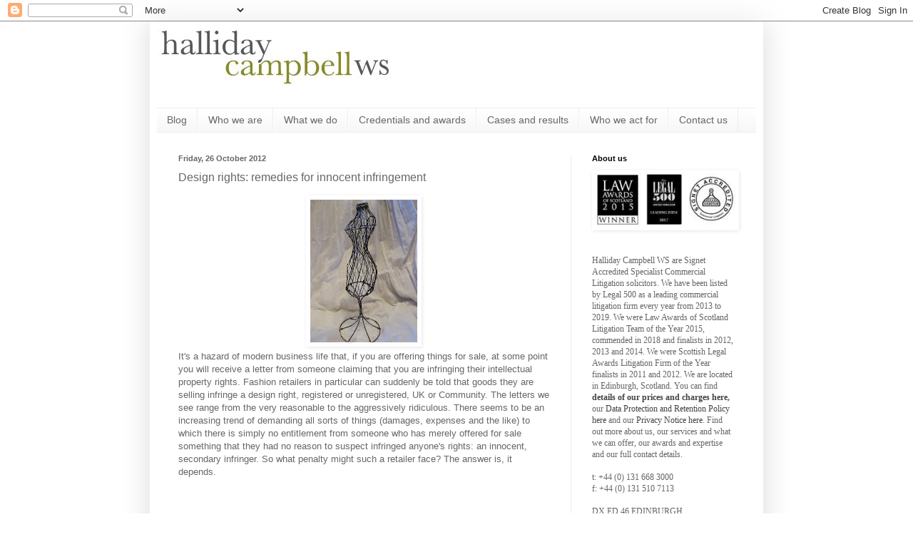

--- FILE ---
content_type: text/html; charset=UTF-8
request_url: https://www.hallidaycampbell.com/2012/10/design-rights-remedies-for-innocent.html
body_size: 14657
content:
<!DOCTYPE html>
<html class='v2' dir='ltr' xmlns='http://www.w3.org/1999/xhtml' xmlns:b='http://www.google.com/2005/gml/b' xmlns:data='http://www.google.com/2005/gml/data' xmlns:expr='http://www.google.com/2005/gml/expr'>
<head>
<link href='https://www.blogger.com/static/v1/widgets/335934321-css_bundle_v2.css' rel='stylesheet' type='text/css'/>
<meta content='IE=EmulateIE7' http-equiv='X-UA-Compatible'/>
<meta content='width=1100' name='viewport'/>
<meta content='text/html; charset=UTF-8' http-equiv='Content-Type'/>
<meta content='blogger' name='generator'/>
<link href='https://www.hallidaycampbell.com/favicon.ico' rel='icon' type='image/x-icon'/>
<link href='https://www.hallidaycampbell.com/2012/10/design-rights-remedies-for-innocent.html' rel='canonical'/>
<link rel="alternate" type="application/atom+xml" title="Halliday Campbell WS - Atom" href="https://www.hallidaycampbell.com/feeds/posts/default" />
<link rel="alternate" type="application/rss+xml" title="Halliday Campbell WS - RSS" href="https://www.hallidaycampbell.com/feeds/posts/default?alt=rss" />
<link rel="service.post" type="application/atom+xml" title="Halliday Campbell WS - Atom" href="https://www.blogger.com/feeds/4961390540298963085/posts/default" />

<link rel="alternate" type="application/atom+xml" title="Halliday Campbell WS - Atom" href="https://www.hallidaycampbell.com/feeds/9041411051537756106/comments/default" />
<!--Can't find substitution for tag [blog.ieCssRetrofitLinks]-->
<link href='https://blogger.googleusercontent.com/img/b/R29vZ2xl/AVvXsEiJwWTz-uibkOxcVinYVh1OfeSq_tOKbgGwCiExA149XW90An36mVFgg-N3eRDkwo3nOjvMGppSOW_fIW_0DPqOhThiHImrD4unGrMbtV3-5H1dJRkoG7ueBM4Hf9jF79jKHvtDH6DGdVI8/s200/dressform_8_by_momerath_stock-d3gl4qp.jpg' rel='image_src'/>
<meta content='https://www.hallidaycampbell.com/2012/10/design-rights-remedies-for-innocent.html' property='og:url'/>
<meta content='Design rights: remedies for innocent infringement' property='og:title'/>
<meta content='Halliday Campbell - commercial litigation and debt recovery solicitors, Edinburgh, Scotland' property='og:description'/>
<meta content='https://blogger.googleusercontent.com/img/b/R29vZ2xl/AVvXsEiJwWTz-uibkOxcVinYVh1OfeSq_tOKbgGwCiExA149XW90An36mVFgg-N3eRDkwo3nOjvMGppSOW_fIW_0DPqOhThiHImrD4unGrMbtV3-5H1dJRkoG7ueBM4Hf9jF79jKHvtDH6DGdVI8/w1200-h630-p-k-no-nu/dressform_8_by_momerath_stock-d3gl4qp.jpg' property='og:image'/>
<title>Halliday Campbell WS: Design rights: remedies for innocent infringement</title>
<style id='page-skin-1' type='text/css'><!--
/*
-----------------------------------------------
Blogger Template Style
Name:     Simple
Designer: Blogger
URL:      www.blogger.com
----------------------------------------------- */
/* Content
----------------------------------------------- */
body {
font: normal normal 12px 'Trebuchet MS', Trebuchet, sans-serif;
color: #666666;
background: #ffffff none repeat scroll top left;
padding: 0 40px 40px 40px;
}
html body .region-inner {
min-width: 0;
max-width: 100%;
width: auto;
}
h2 {
font-size: 22px;
}
a:link {
text-decoration:none;
color: #444444;
}
a:visited {
text-decoration:none;
color: #444444;
}
a:hover {
text-decoration:underline;
color: #bb3c00;
}
.body-fauxcolumn-outer .fauxcolumn-inner {
background: transparent url(//www.blogblog.com/1kt/simple/body_gradient_tile_light.png) repeat scroll top left;
_background-image: none;
}
.body-fauxcolumn-outer .cap-top {
position: absolute;
z-index: 1;
height: 400px;
width: 100%;
}
.body-fauxcolumn-outer .cap-top .cap-left {
width: 100%;
background: transparent url(//www.blogblog.com/1kt/simple/gradients_light.png) repeat-x scroll top left;
_background-image: none;
}
.content-outer {
-moz-box-shadow: 0 0 40px rgba(0, 0, 0, .15);
-webkit-box-shadow: 0 0 5px rgba(0, 0, 0, .15);
-goog-ms-box-shadow: 0 0 10px #333333;
box-shadow: 0 0 40px rgba(0, 0, 0, .15);
margin-bottom: 1px;
}
.content-inner {
padding: 10px 10px;
}
.content-inner {
background-color: #ffffff;
}
/* Header
----------------------------------------------- */
.header-outer {
background: transparent none repeat-x scroll 0 -400px;
_background-image: none;
}
.Header h1 {
font: normal normal 60px 'Trebuchet MS', Trebuchet, sans-serif;
color: #335d6e;
text-shadow: -1px -1px 1px rgba(0, 0, 0, .2);
}
.Header h1 a {
color: #335d6e;
}
.Header .description {
font-size: 140%;
color: #777777;
}
.header-inner .Header .titlewrapper {
padding: 22px 30px;
}
.header-inner .Header .descriptionwrapper {
padding: 0 30px;
}
/* Tabs
----------------------------------------------- */
.tabs-inner .section:first-child {
border-top: 1px solid #eeeeee;
}
.tabs-inner .section:first-child ul {
margin-top: -1px;
border-top: 1px solid #eeeeee;
border-left: 0 solid #eeeeee;
border-right: 0 solid #eeeeee;
}
.tabs-inner .widget ul {
background: #f5f5f5 url(//www.blogblog.com/1kt/simple/gradients_light.png) repeat-x scroll 0 -800px;
_background-image: none;
border-bottom: 1px solid #eeeeee;
margin-top: 0;
margin-left: -30px;
margin-right: -30px;
}
.tabs-inner .widget li a {
display: inline-block;
padding: .6em 1em;
font: normal normal 14px 'Trebuchet MS', Trebuchet, sans-serif;;
color: #666666;
border-left: 1px solid #ffffff;
border-right: 1px solid #eeeeee;
}
.tabs-inner .widget li:first-child a {
border-left: none;
}
.tabs-inner .widget li.selected a, .tabs-inner .widget li a:hover {
color: #000000;
background-color: #eeeeee;
text-decoration: none;
}
/* Columns
----------------------------------------------- */
.main-outer {
border-top: 0 solid #eeeeee;
}
.fauxcolumn-left-outer .fauxcolumn-inner {
border-right: 1px solid #eeeeee;
}
.fauxcolumn-right-outer .fauxcolumn-inner {
border-left: 1px solid #eeeeee;
}
/* Headings
----------------------------------------------- */
div.widget > h2,
div.widget h2.title {
margin: 0 0 1em 0;
font: normal bold 11px Arial, Tahoma, Helvetica, FreeSans, sans-serif;
color: #000000;
}
/* Widgets
----------------------------------------------- */
.widget .zippy {
color: #999999;
text-shadow: 2px 2px 1px rgba(0, 0, 0, .1);
}
.widget .popular-posts ul {
list-style: none;
}
/* Posts
----------------------------------------------- */
h2.date-header {
font: normal bold 11px Arial, Tahoma, Helvetica, FreeSans, sans-serif;
}
.date-header span {
background-color: transparent;
color: #666666;
padding: inherit;
letter-spacing: inherit;
margin: inherit;
}
.main-inner {
padding-top: 30px;
padding-bottom: 30px;
}
.main-inner .column-center-inner {
padding: 0 15px;
}
.main-inner .column-center-inner .section {
margin: 0 15px;
}
.post {
margin: 0 0 25px 0;
}
h3.post-title, .comments h4 {
font: normal normal 16px 'Trebuchet MS', Trebuchet, sans-serif;
margin: .75em 0 0;
}
.post-body {
font-size: 110%;
line-height: 1.4;
position: relative;
}
.post-body img, .post-body .tr-caption-container, .Profile img, .Image img,
.BlogList .item-thumbnail img {
padding: 2px;
background: #ffffff;
border: 1px solid #ffffff;
-moz-box-shadow: 1px 1px 5px rgba(0, 0, 0, .1);
-webkit-box-shadow: 1px 1px 5px rgba(0, 0, 0, .1);
box-shadow: 1px 1px 5px rgba(0, 0, 0, .1);
}
.post-body img, .post-body .tr-caption-container {
padding: 5px;
}
.post-body .tr-caption-container {
color: #666666;
}
.post-body .tr-caption-container img {
padding: 0;
background: transparent;
border: none;
-moz-box-shadow: 0 0 0 rgba(0, 0, 0, .1);
-webkit-box-shadow: 0 0 0 rgba(0, 0, 0, .1);
box-shadow: 0 0 0 rgba(0, 0, 0, .1);
}
.post-header {
margin: 0 0 1.5em;
line-height: 1.6;
font-size: 90%;
}
.post-footer {
margin: 20px -2px 0;
padding: 5px 10px;
color: #666666;
background-color: #ffffff;
border-bottom: 1px solid #5c6e33;
line-height: 1.6;
font-size: 90%;
}
#comments .comment-author {
padding-top: 1.5em;
border-top: 1px solid #eeeeee;
background-position: 0 1.5em;
}
#comments .comment-author:first-child {
padding-top: 0;
border-top: none;
}
.avatar-image-container {
margin: .2em 0 0;
}
#comments .avatar-image-container img {
border: 1px solid #ffffff;
}
/* Comments
----------------------------------------------- */
.comments .comments-content .icon.blog-author {
background-repeat: no-repeat;
background-image: url([data-uri]);
}
.comments .comments-content .loadmore a {
border-top: 1px solid #999999;
border-bottom: 1px solid #999999;
}
.comments .comment-thread.inline-thread {
background-color: #ffffff;
}
.comments .continue {
border-top: 2px solid #999999;
}
/* Accents
---------------------------------------------- */
.section-columns td.columns-cell {
border-left: 1px solid #eeeeee;
}
.blog-pager {
background: transparent none no-repeat scroll top center;
}
.blog-pager-older-link, .home-link,
.blog-pager-newer-link {
background-color: #ffffff;
padding: 5px;
}
.footer-outer {
border-top: 0 dashed #bbbbbb;
}
/* Mobile
----------------------------------------------- */
body.mobile  {
background-size: auto;
}
.mobile .body-fauxcolumn-outer {
background: transparent none repeat scroll top left;
}
.mobile .body-fauxcolumn-outer .cap-top {
background-size: 100% auto;
}
.mobile .content-outer {
-webkit-box-shadow: 0 0 3px rgba(0, 0, 0, .15);
box-shadow: 0 0 3px rgba(0, 0, 0, .15);
}
.mobile .tabs-inner .widget ul {
margin-left: 0;
margin-right: 0;
}
.mobile .post {
margin: 0;
}
.mobile .main-inner .column-center-inner .section {
margin: 0;
}
.mobile .date-header span {
padding: 0.1em 10px;
margin: 0 -10px;
}
.mobile h3.post-title {
margin: 0;
}
.mobile .blog-pager {
background: transparent none no-repeat scroll top center;
}
.mobile .footer-outer {
border-top: none;
}
.mobile .main-inner, .mobile .footer-inner {
background-color: #ffffff;
}
.mobile-index-contents {
color: #666666;
}
.mobile-link-button {
background-color: #444444;
}
.mobile-link-button a:link, .mobile-link-button a:visited {
color: #ffffff;
}
.mobile .tabs-inner .section:first-child {
border-top: none;
}
.mobile .tabs-inner .PageList .widget-content {
background-color: #eeeeee;
color: #000000;
border-top: 1px solid #eeeeee;
border-bottom: 1px solid #eeeeee;
}
.mobile .tabs-inner .PageList .widget-content .pagelist-arrow {
border-left: 1px solid #eeeeee;
}

--></style>
<style id='template-skin-1' type='text/css'><!--
body {
min-width: 860px;
}
.content-outer, .content-fauxcolumn-outer, .region-inner {
min-width: 860px;
max-width: 860px;
_width: 860px;
}
.main-inner .columns {
padding-left: 0px;
padding-right: 260px;
}
.main-inner .fauxcolumn-center-outer {
left: 0px;
right: 260px;
/* IE6 does not respect left and right together */
_width: expression(this.parentNode.offsetWidth -
parseInt("0px") -
parseInt("260px") + 'px');
}
.main-inner .fauxcolumn-left-outer {
width: 0px;
}
.main-inner .fauxcolumn-right-outer {
width: 260px;
}
.main-inner .column-left-outer {
width: 0px;
right: 100%;
margin-left: -0px;
}
.main-inner .column-right-outer {
width: 260px;
margin-right: -260px;
}
#layout {
min-width: 0;
}
#layout .content-outer {
min-width: 0;
width: 800px;
}
#layout .region-inner {
min-width: 0;
width: auto;
}
--></style>
<script type='text/javascript'>

  var _gaq = _gaq || [];
  _gaq.push(['_setAccount', 'UA-30701709-1']);
  _gaq.push(['_trackPageview']);

  (function() {
    var ga = document.createElement('script'); ga.type = 'text/javascript'; ga.async = true;
    ga.src = ('https:' == document.location.protocol ? 'https://ssl' : 'http://www') + '.google-analytics.com/ga.js';
    var s = document.getElementsByTagName('script')[0]; s.parentNode.insertBefore(ga, s);
  })();

</script>
<link href='https://www.blogger.com/dyn-css/authorization.css?targetBlogID=4961390540298963085&amp;zx=57f0b8d6-6383-4c6e-b0e4-1398659f2eac' media='none' onload='if(media!=&#39;all&#39;)media=&#39;all&#39;' rel='stylesheet'/><noscript><link href='https://www.blogger.com/dyn-css/authorization.css?targetBlogID=4961390540298963085&amp;zx=57f0b8d6-6383-4c6e-b0e4-1398659f2eac' rel='stylesheet'/></noscript>
<meta name='google-adsense-platform-account' content='ca-host-pub-1556223355139109'/>
<meta name='google-adsense-platform-domain' content='blogspot.com'/>

</head>
<body class='loading variant-pale'>
<div class='navbar section' id='navbar'><div class='widget Navbar' data-version='1' id='Navbar1'><script type="text/javascript">
    function setAttributeOnload(object, attribute, val) {
      if(window.addEventListener) {
        window.addEventListener('load',
          function(){ object[attribute] = val; }, false);
      } else {
        window.attachEvent('onload', function(){ object[attribute] = val; });
      }
    }
  </script>
<div id="navbar-iframe-container"></div>
<script type="text/javascript" src="https://apis.google.com/js/platform.js"></script>
<script type="text/javascript">
      gapi.load("gapi.iframes:gapi.iframes.style.bubble", function() {
        if (gapi.iframes && gapi.iframes.getContext) {
          gapi.iframes.getContext().openChild({
              url: 'https://www.blogger.com/navbar/4961390540298963085?po\x3d9041411051537756106\x26origin\x3dhttps://www.hallidaycampbell.com',
              where: document.getElementById("navbar-iframe-container"),
              id: "navbar-iframe"
          });
        }
      });
    </script><script type="text/javascript">
(function() {
var script = document.createElement('script');
script.type = 'text/javascript';
script.src = '//pagead2.googlesyndication.com/pagead/js/google_top_exp.js';
var head = document.getElementsByTagName('head')[0];
if (head) {
head.appendChild(script);
}})();
</script>
</div></div>
<div class='body-fauxcolumns'>
<div class='fauxcolumn-outer body-fauxcolumn-outer'>
<div class='cap-top'>
<div class='cap-left'></div>
<div class='cap-right'></div>
</div>
<div class='fauxborder-left'>
<div class='fauxborder-right'></div>
<div class='fauxcolumn-inner'>
</div>
</div>
<div class='cap-bottom'>
<div class='cap-left'></div>
<div class='cap-right'></div>
</div>
</div>
</div>
<div class='content'>
<div class='content-fauxcolumns'>
<div class='fauxcolumn-outer content-fauxcolumn-outer'>
<div class='cap-top'>
<div class='cap-left'></div>
<div class='cap-right'></div>
</div>
<div class='fauxborder-left'>
<div class='fauxborder-right'></div>
<div class='fauxcolumn-inner'>
</div>
</div>
<div class='cap-bottom'>
<div class='cap-left'></div>
<div class='cap-right'></div>
</div>
</div>
</div>
<div class='content-outer'>
<div class='content-cap-top cap-top'>
<div class='cap-left'></div>
<div class='cap-right'></div>
</div>
<div class='fauxborder-left content-fauxborder-left'>
<div class='fauxborder-right content-fauxborder-right'></div>
<div class='content-inner'>
<header>
<div class='header-outer'>
<div class='header-cap-top cap-top'>
<div class='cap-left'></div>
<div class='cap-right'></div>
</div>
<div class='fauxborder-left header-fauxborder-left'>
<div class='fauxborder-right header-fauxborder-right'></div>
<div class='region-inner header-inner'>
<div class='header section' id='header'><div class='widget Header' data-version='1' id='Header1'>
<div id='header-inner'>
<a href='https://www.hallidaycampbell.com/' style='display: block'>
<img alt="Halliday Campbell WS" height="86px; " id="Header1_headerimg" src="//3.bp.blogspot.com/_zAxsUTM8Hzk/TH1GNJN7EaI/AAAAAAAAAAM/1EFB8KYQLTc/S1600-R/halliday+campbell.bmp" style="display: block" width="341px; ">
</a>
<div class='descriptionwrapper'>
<p class='description'><span>
</span></p>
</div>
</div>
</div></div>
</div>
</div>
<div class='header-cap-bottom cap-bottom'>
<div class='cap-left'></div>
<div class='cap-right'></div>
</div>
</div>
</header>
<div class='tabs-outer'>
<div class='tabs-cap-top cap-top'>
<div class='cap-left'></div>
<div class='cap-right'></div>
</div>
<div class='fauxborder-left tabs-fauxborder-left'>
<div class='fauxborder-right tabs-fauxborder-right'></div>
<div class='region-inner tabs-inner'>
<div class='tabs section' id='crosscol'><div class='widget PageList' data-version='1' id='PageList1'>
<h2>Pages</h2>
<div class='widget-content'>
<ul>
<li>
<a href='https://www.hallidaycampbell.com/'>Blog</a>
</li>
<li>
<a href='https://www.hallidaycampbell.com/p/about-us.html'>Who we are</a>
</li>
<li>
<a href='https://www.hallidaycampbell.com/p/our-expertise.html'>What we do</a>
</li>
<li>
<a href='https://www.hallidaycampbell.com/p/credentials-and-awards.html'>Credentials and awards</a>
</li>
<li>
<a href='https://www.hallidaycampbell.com/p/our-results.html'>Cases and results</a>
</li>
<li>
<a href='https://www.hallidaycampbell.com/p/our-clients.html'>Who we act for</a>
</li>
<li>
<a href='https://www.hallidaycampbell.com/p/contact-us.html'>Contact us</a>
</li>
</ul>
<div class='clear'></div>
</div>
</div></div>
<div class='tabs no-items section' id='crosscol-overflow'></div>
</div>
</div>
<div class='tabs-cap-bottom cap-bottom'>
<div class='cap-left'></div>
<div class='cap-right'></div>
</div>
</div>
<div class='main-outer'>
<div class='main-cap-top cap-top'>
<div class='cap-left'></div>
<div class='cap-right'></div>
</div>
<div class='fauxborder-left main-fauxborder-left'>
<div class='fauxborder-right main-fauxborder-right'></div>
<div class='region-inner main-inner'>
<div class='columns fauxcolumns'>
<div class='fauxcolumn-outer fauxcolumn-center-outer'>
<div class='cap-top'>
<div class='cap-left'></div>
<div class='cap-right'></div>
</div>
<div class='fauxborder-left'>
<div class='fauxborder-right'></div>
<div class='fauxcolumn-inner'>
</div>
</div>
<div class='cap-bottom'>
<div class='cap-left'></div>
<div class='cap-right'></div>
</div>
</div>
<div class='fauxcolumn-outer fauxcolumn-left-outer'>
<div class='cap-top'>
<div class='cap-left'></div>
<div class='cap-right'></div>
</div>
<div class='fauxborder-left'>
<div class='fauxborder-right'></div>
<div class='fauxcolumn-inner'>
</div>
</div>
<div class='cap-bottom'>
<div class='cap-left'></div>
<div class='cap-right'></div>
</div>
</div>
<div class='fauxcolumn-outer fauxcolumn-right-outer'>
<div class='cap-top'>
<div class='cap-left'></div>
<div class='cap-right'></div>
</div>
<div class='fauxborder-left'>
<div class='fauxborder-right'></div>
<div class='fauxcolumn-inner'>
</div>
</div>
<div class='cap-bottom'>
<div class='cap-left'></div>
<div class='cap-right'></div>
</div>
</div>
<!-- corrects IE6 width calculation -->
<div class='columns-inner'>
<div class='column-center-outer'>
<div class='column-center-inner'>
<div class='main section' id='main'><div class='widget Blog' data-version='1' id='Blog1'>
<div class='blog-posts hfeed'>

          <div class="date-outer">
        
<h2 class='date-header'><span>Friday, 26 October 2012</span></h2>

          <div class="date-posts">
        
<div class='post-outer'>
<div class='post hentry' itemscope='itemscope' itemtype='http://schema.org/BlogPosting'>
<a name='9041411051537756106'></a>
<h3 class='post-title entry-title' itemprop='name'>
Design rights: remedies for innocent infringement
</h3>
<div class='post-header'>
<div class='post-header-line-1'></div>
</div>
<div class='post-body entry-content' id='post-body-9041411051537756106' itemprop='articleBody'>
<div class="separator" style="clear: both; text-align: center;">
<a href="https://blogger.googleusercontent.com/img/b/R29vZ2xl/AVvXsEiJwWTz-uibkOxcVinYVh1OfeSq_tOKbgGwCiExA149XW90An36mVFgg-N3eRDkwo3nOjvMGppSOW_fIW_0DPqOhThiHImrD4unGrMbtV3-5H1dJRkoG7ueBM4Hf9jF79jKHvtDH6DGdVI8/s1600/dressform_8_by_momerath_stock-d3gl4qp.jpg" imageanchor="1" style="margin-left: 1em; margin-right: 1em;"><img border="0" height="200" src="https://blogger.googleusercontent.com/img/b/R29vZ2xl/AVvXsEiJwWTz-uibkOxcVinYVh1OfeSq_tOKbgGwCiExA149XW90An36mVFgg-N3eRDkwo3nOjvMGppSOW_fIW_0DPqOhThiHImrD4unGrMbtV3-5H1dJRkoG7ueBM4Hf9jF79jKHvtDH6DGdVI8/s200/dressform_8_by_momerath_stock-d3gl4qp.jpg" width="150" /></a></div>
<div class="western" style="margin-bottom: 0cm;">
It's a hazard of modern
business life that, if you are offering things for sale, at some
point you will receive a letter from someone claiming that you are
infringing their intellectual property rights. Fashion retailers in
particular can suddenly be told that goods they are selling infringe
a design right, registered or unregistered, UK or Community. The
letters we see range from the very reasonable to the aggressively
ridiculous. There seems to be an increasing trend of demanding all
sorts of things (damages, expenses and the like) to which there is
simply no entitlement from someone who has merely offered for sale
something that they had no reason to suspect infringed anyone's
rights: an innocent, secondary infringer. So what penalty might such
a retailer face? The answer is, it depends.</div>
<div class="western" style="margin-bottom: 0cm;">
<br /></div>
<a name="more"></a><br />
<div class="western" style="margin-bottom: 0cm;">
<br /></div>
<div class="western" style="margin-bottom: 0cm;">
Coco Chanel <a href="http://www.goodreads.com/quotes/181945-only-those-with-no-memory-insist-on-their-originality" target="_blank">once said</a>:
&#8220;Only those with no memory insist on their originality.&#8221;
She is also said to have asked how there could be fashion at all
without copying. You can see what she meant. If there is to be a true
fashion industry, as opposed to a few elite designers selling to the
hyper-rich, then there are going to have be <a href="http://www.techdirt.com/articles/20120911/02095720339/why-computer-companies-should-copy-fashion-industry.shtml" target="_blank">followers as well as leaders</a>:&nbsp;</div>
<div class="western" style="margin-bottom: 0cm;">
<br /></div>
<blockquote class="tr_bq">
<div class="western" style="margin-bottom: 0cm;">
"[There is] the
familiar argument that copying helps to drive innovation. But copying
does something even more important: it helps define what exactly is
fashionable...copying helps condense the market into something that
consumers can understand, so people want to follow trends, they want
to be able to dress in a way that's in style; they have to understand
that. That is, without copying, the sense of what is fashionable
right now would be diminished, leading to a fractured fashion
market."</div>
</blockquote>
<div class="western" style="margin-bottom: 0cm;">
<br /></div>
<div class="western" style="margin-bottom: 0cm;">
But don't the same
arguments apply in relation to popular music? No-one argues that it
is unreasonable to grant protection (in the form of copyright) to the
works of musicians and lyricists. Now, of course, there's copying
and copying. The usual distinction as framed by fashion aesthetes is
between &#8220;drawing inspiration from&#8221; (good) and &#8220;copying&#8221;
(bad). A designer who &#8220;understands&#8221; the work of another may be
&#8220;inspired by it&#8221; whilst one who doesn't is guilty of &#8220;slavish
copying&#8221;.  So, there are going to be competing views within the
industry of whether any, and if so what, protection the law should
give the work of fashion designers. 
</div>
<div class="western" style="margin-bottom: 0cm;">
<br /></div>
<div class="western" style="margin-bottom: 0cm;">
It is perhaps something
of a surprise but <a href="http://en.wikipedia.org/wiki/Design_Piracy_Prohibition_Act#Current_Status_of_Fashion_Design_Protection" target="_blank">in the United States the protection afforded is minima</a><a href="http://en.wikipedia.org/wiki/Design_Piracy_Prohibition_Act#Current_Status_of_Fashion_Design_Protection" target="_blank">l</a>.
A couple of years ago, <a href="http://thomas.loc.gov/cgi-bin/query/z?c109:H.R.5055:" target="_blank">a set of proposals</a> to introduce
what to European eyes seemed fairly basic, <i>sui generis, </i>protection
to fashion designs for a period of three years, caused a storm of
criticism and ultimately failed. The basis of opposition was
consistent. One commentator <a href="http://thinkprogress.org/yglesias/2010/08/10/198174/we-dont-need-fashion-copyrights" target="_blank">said</a>:</div>
<div class="western" style="margin-bottom: 0cm;">
<br /></div>
<blockquote class="tr_bq">
<div class="western" style="margin-bottom: 0cm;">
"We know what a world
without fashion copyrights would look like, because we live in one
today and we&#8217;ve always lived in one. It&#8217;s a world full of
innovation in the field of design, and also full of various kinds of
knock-off. Fashion leaders introduce new concepts, and cheaper
imitators come along and follow the pack. In order to remain
distinctive, the leaders are driven to further imitate."</div>
</blockquote>
<div class="western" style="margin-bottom: 0cm;">
<br /></div>
<div class="western" style="margin-bottom: 0cm;">
And <a href="http://gawker.com/5606698/fashion-designers-may-get-a-bill-to-protect-their-precious-clothes-from-copycats" target="_blank">another</a> was just as trenchant:</div>
<div class="western" style="margin-bottom: 0cm;">
<br /></div>
<blockquote class="tr_bq">
<div class="western" style="margin-bottom: 0cm;">
"It's not like
people are thinking, 'Hmm, I can either buy this $7,400 Marc Jacobs blazer or buy this identical one for
$17.40 at Ye Olde Knockoff Shack.' Marc Jacobs is not going to sell
any more $7,400 blazers because the cheap alternatives have been put
out of business. All that is going to happen is that poor people are
going to look less fashionable than ever when they have to wait to
buy this year's runway looks..." </div>
</blockquote>
<div class="western" style="margin-bottom: 0cm;">
<br /></div>
<div class="western" style="margin-bottom: 0cm;">
The position here is
different. Designs may be registered at UK or European levels. In the
UK, registered designs are protected under the Registered Designs Act
1949 by a 25 year long exclusive right to the design whilst the
Copyright Designs and Patents Act 1988 prevents the copying of some
unregistered designs . The European Regulation on Community Designs
provides protection throughout the EU for both registered and
unregistered designs. So, here, there is no doubt that designers are
protected against the deliberate copying of their work.</div>
<div class="western" style="margin-bottom: 0cm;">
<br /></div>
<div class="western" style="margin-bottom: 0cm;">
But sometimes a design
right can be unwittingly infringed. It is perhaps unlikely that a
designer will, without copying, exactly reproduce the earlier work of
someone else. But what about a retailer? The protection afforded
prevents not just manufacturing but offering for sale an article that
infringes an existing design right. How can a retailer know whether
any range offered to him by a supplier infringes someone else's
rights? 
</div>
<div class="western" style="margin-bottom: 0cm;">
<br /></div>
<div class="western" style="margin-bottom: 0cm;">
Reasonably enough,
deliberate copying or intentional infringement  will entitle the
holder of a Community or UK design right to claim damages from an
infringer, whether manufacturer, or retailer. The position is
different, though, when it comes to unwitting or innocent
infringement  Not only is it different but it varies, according to
the kind of right held. The decision in <a href="http://www.bailii.org/ew/cases/EWHC/Ch/2008/346.html" target="_blank">J Choo (Jersey) Ltd. V Towerstone Ltd</a> established that even innocent breach of a Community right may
allow a claim for accounting for profits. The rights available to
holders of a UK unregistered right are provided by the <a href="http://www.legislation.gov.uk/ukpga/1988/48/contents" target="_blank">Copyright,Designs and Patents  Act 1988</a>. The combined
effects of sections <a href="http://www.legislation.gov.uk/ukpga/1988/48/section/226" target="_blank">226</a> , <a href="http://www.legislation.gov.uk/ukpga/1988/48/section/227" target="_blank">227</a>,  <a href="http://www.legislation.gov.uk/ukpga/1988/48/section/229" target="_blank">229</a> and <a href="http://www.legislation.gov.uk/ukpga/1988/48/section/233" target="_blank">233</a> are that a
retailer who did not know, and had no reason to know, that the goods
he has dealt with infringed a right will be liable to pay a
reasonable royalty only and a manufacturer or importer will have to
account for profits.  The position in respect of a UK registered
right is set out by<a href="http://www.legislation.gov.uk/uksi/2006/1028/schedule/1/made" target="_blank"> s24B of the Registered Designs Act 1949</a> which
provides that someone who was unaware, and had no reason to believe,
that the right asserted existed will not be financially liable by way
of damages or an accounting for profits.</div>
<div class="western" style="margin-bottom: 0cm;">
<br /></div>
<div class="western" style="margin-bottom: 0cm;">
In 2010, the  UK's
Intellectual Property Office  launched a consultation into how the
various regimes could be harmonised. Two options were proposed: the
Community Design Regulations 2005 could be amended to provide that no
damages or accounting could be demanded from an innocent infringer of
a Community right or the 1949 Act could be amended to allow a claim
for damages or accounting from even an innocent infringer. In light
of the response received, the Government proposes to amend the 1949
Act to recover for innocent infringement but to restrict that to a
claim for accounting for profits. 
</div>
<div class="western" style="margin-bottom: 0cm;">
<br /></div>
<div class="western" style="margin-bottom: 0cm;">
The rationale was that
the <a href="http://www.ipo.gov.uk/d-find.htm" target="_blank">Register of Designs is searchable</a>. The compromise prevents someone
who has chosen not to search the Register from keeping his profits
whilst allowing innovation from designers who will not have to pay
damages for innocently infringing an existing right. The IPO
recognises that although the treatment of design rights is more
closely harmonised, there are still discrepancies between the ways
different kinds of intellectual property are treated: there are no
differences, for example, between the remedies available against
deliberate and unintentional trademark infringement. The IPO believes
however that these differences reflect the different natures of the
rights and the ease or otherwise of searching for prior rights or art
and interpreting the results of such a search. It feels that the
compromise is proportionate, balanced and fair.</div>
<div class="western" style="margin-bottom: 0cm;">
<br /></div>
<div class="western" style="margin-bottom: 0cm;">
The process for getting
Parliamentary approval is such that it is likely to be spring next
year before the changes take effect.</div>
<div style='clear: both;'></div>
</div>
<div class='post-footer'>
<div class='post-footer-line post-footer-line-1'><span class='post-author vcard'>
Posted by
<span class='fn'>
<a href='https://www.blogger.com/profile/14540080934028209043' itemprop='author' rel='author' title='author profile'>
Halliday Campbell
</a>
</span>
</span>
<span class='post-timestamp'>
at
<a class='timestamp-link' href='https://www.hallidaycampbell.com/2012/10/design-rights-remedies-for-innocent.html' itemprop='url' rel='bookmark' title='permanent link'><abbr class='published' itemprop='datePublished' title='2012-10-26T13:30:00+01:00'>13:30</abbr></a>
</span>
<span class='post-comment-link'>
</span>
<span class='post-icons'>
<span class='item-control blog-admin pid-1271557403'>
<a href='https://www.blogger.com/post-edit.g?blogID=4961390540298963085&postID=9041411051537756106&from=pencil' title='Edit Post'>
<img alt='' class='icon-action' height='18' src='https://resources.blogblog.com/img/icon18_edit_allbkg.gif' width='18'/>
</a>
</span>
</span>
<div class='post-share-buttons goog-inline-block'>
<a class='goog-inline-block share-button sb-email' href='https://www.blogger.com/share-post.g?blogID=4961390540298963085&postID=9041411051537756106&target=email' target='_blank' title='Email This'><span class='share-button-link-text'>Email This</span></a><a class='goog-inline-block share-button sb-blog' href='https://www.blogger.com/share-post.g?blogID=4961390540298963085&postID=9041411051537756106&target=blog' onclick='window.open(this.href, "_blank", "height=270,width=475"); return false;' target='_blank' title='BlogThis!'><span class='share-button-link-text'>BlogThis!</span></a><a class='goog-inline-block share-button sb-twitter' href='https://www.blogger.com/share-post.g?blogID=4961390540298963085&postID=9041411051537756106&target=twitter' target='_blank' title='Share to X'><span class='share-button-link-text'>Share to X</span></a><a class='goog-inline-block share-button sb-facebook' href='https://www.blogger.com/share-post.g?blogID=4961390540298963085&postID=9041411051537756106&target=facebook' onclick='window.open(this.href, "_blank", "height=430,width=640"); return false;' target='_blank' title='Share to Facebook'><span class='share-button-link-text'>Share to Facebook</span></a><a class='goog-inline-block share-button sb-pinterest' href='https://www.blogger.com/share-post.g?blogID=4961390540298963085&postID=9041411051537756106&target=pinterest' target='_blank' title='Share to Pinterest'><span class='share-button-link-text'>Share to Pinterest</span></a>
</div>
<span class='post-backlinks post-comment-link'>
</span>
</div>
<div class='post-footer-line post-footer-line-2'><span class='post-labels'>
</span>
</div>
<div class='post-footer-line post-footer-line-3'><span class='post-location'>
</span>
</div>
</div>
</div>
<div class='comments' id='comments'>
<a name='comments'></a>
<h4>No comments:</h4>
<div id='Blog1_comments-block-wrapper'>
<dl class='avatar-comment-indent' id='comments-block'>
</dl>
</div>
<p class='comment-footer'>
<div class='comment-form'>
<a name='comment-form'></a>
<h4 id='comment-post-message'>Post a Comment</h4>
<p>
</p>
<a href='https://www.blogger.com/comment/frame/4961390540298963085?po=9041411051537756106&hl=en-GB&saa=85391&origin=https://www.hallidaycampbell.com' id='comment-editor-src'></a>
<iframe allowtransparency='true' class='blogger-iframe-colorize blogger-comment-from-post' frameborder='0' height='410px' id='comment-editor' name='comment-editor' src='' width='100%'></iframe>
<script src='https://www.blogger.com/static/v1/jsbin/2830521187-comment_from_post_iframe.js' type='text/javascript'></script>
<script type='text/javascript'>
      BLOG_CMT_createIframe('https://www.blogger.com/rpc_relay.html');
    </script>
</div>
</p>
</div>
</div>

        </div></div>
      
</div>
<div class='blog-pager' id='blog-pager'>
<span id='blog-pager-newer-link'>
<a class='blog-pager-newer-link' href='https://www.hallidaycampbell.com/2012/11/norwich-pharmacal-orders-and-scottish.html' id='Blog1_blog-pager-newer-link' title='Newer Post'>Newer Post</a>
</span>
<span id='blog-pager-older-link'>
<a class='blog-pager-older-link' href='https://www.hallidaycampbell.com/2012/10/death-and-good-name.html' id='Blog1_blog-pager-older-link' title='Older Post'>Older Post</a>
</span>
<a class='home-link' href='https://www.hallidaycampbell.com/'>Home</a>
</div>
<div class='clear'></div>
<div class='post-feeds'>
<div class='feed-links'>
Subscribe to:
<a class='feed-link' href='https://www.hallidaycampbell.com/feeds/9041411051537756106/comments/default' target='_blank' type='application/atom+xml'>Post Comments (Atom)</a>
</div>
</div>
</div></div>
</div>
</div>
<div class='column-left-outer'>
<div class='column-left-inner'>
<aside>
</aside>
</div>
</div>
<div class='column-right-outer'>
<div class='column-right-inner'>
<aside>
<div class='sidebar section' id='sidebar-right-1'><div class='widget Image' data-version='1' id='Image3'>
<h2>About us</h2>
<div class='widget-content'>
<a href='http://www.hallidaycampbell.com/p/credentials-and-awards.html'>
<img alt='About us' height='94' id='Image3_img' src='https://blogger.googleusercontent.com/img/b/R29vZ2xl/AVvXsEhki8eY4shqSvUYrxXYqml7yy4G8IZu7G3GgPIwXjIFoN5FDr_owusBXETm8WuzvV3WsE_MkjgsgVwUtcge_Eik8cqoMZ530gJJ2AsDMSbyGm2D9Wv8jv1_dIpk787HwZVwqTD103kPKmrN/s250/Footer+2018.jpg' width='242'/>
</a>
<br/>
</div>
<div class='clear'></div>
</div><div class='widget Text' data-version='1' id='Text4'>
<div class='widget-content'>
<div><span style="font-family:&quot;;">Halliday Campbell WS are Signet Accredited Specialist Commercial Litigation solicitors. We have been listed by Legal 500 as a leading commercial litigation firm every year from 2013 to 2019. We were Law Awards of Scotland Litigation Team of the Year 2015, commended in 2018 and finalists in 2012, 2013 and 2014. We were Scottish Legal Awards Litigation Firm of the Year finalists in 2011 and 2012. We are located in Edinburgh, Scotland. You can find <b><a href="https://www.hallidaycampbell.com/p/our-prices.html">details of our prices and charges here</a>,</b> our <a href="https://www.hallidaycampbell.com/p/data-protection-policy.html" style="font-weight: normal;">Data Protection and Retention Policy here</a> and our <a href="https://www.hallidaycampbell.com/p/privacy-notice.html" style="font-weight: normal;">Privacy Notice here</a>. Find out more about us, our services and what we can offer, our awards and expertise and our full contact details.</span></div><div style="font-weight: normal;"><span style="font-family:&quot;;"><br /></span></div><div style="font-weight: normal;"><span style="font-family:&quot;;">t: +44 (0) 131 668 3000</span></div><div style="font-weight: normal;"><span style="font-family:&quot;;">f: +44 (0) 131 510 7113</span></div><div style="font-weight: normal;"><span style="font-family:&quot;;"><br /></span></div><div style="font-weight: normal;"><span style="font-family:&quot;;">DX ED 46 EDINBURGH</span></div>
</div>
<div class='clear'></div>
</div><div class='widget BlogArchive' data-version='1' id='BlogArchive1'>
<h2>Blog Archive</h2>
<div class='widget-content'>
<div id='ArchiveList'>
<div id='BlogArchive1_ArchiveList'>
<ul class='hierarchy'>
<li class='archivedate collapsed'>
<a class='toggle' href='javascript:void(0)'>
<span class='zippy'>

        &#9658;&#160;
      
</span>
</a>
<a class='post-count-link' href='https://www.hallidaycampbell.com/2022/'>
2022
</a>
<span class='post-count' dir='ltr'>(2)</span>
<ul class='hierarchy'>
<li class='archivedate collapsed'>
<a class='toggle' href='javascript:void(0)'>
<span class='zippy'>

        &#9658;&#160;
      
</span>
</a>
<a class='post-count-link' href='https://www.hallidaycampbell.com/2022/12/'>
December 2022
</a>
<span class='post-count' dir='ltr'>(1)</span>
</li>
</ul>
<ul class='hierarchy'>
<li class='archivedate collapsed'>
<a class='toggle' href='javascript:void(0)'>
<span class='zippy'>

        &#9658;&#160;
      
</span>
</a>
<a class='post-count-link' href='https://www.hallidaycampbell.com/2022/10/'>
October 2022
</a>
<span class='post-count' dir='ltr'>(1)</span>
</li>
</ul>
</li>
</ul>
<ul class='hierarchy'>
<li class='archivedate collapsed'>
<a class='toggle' href='javascript:void(0)'>
<span class='zippy'>

        &#9658;&#160;
      
</span>
</a>
<a class='post-count-link' href='https://www.hallidaycampbell.com/2020/'>
2020
</a>
<span class='post-count' dir='ltr'>(4)</span>
<ul class='hierarchy'>
<li class='archivedate collapsed'>
<a class='toggle' href='javascript:void(0)'>
<span class='zippy'>

        &#9658;&#160;
      
</span>
</a>
<a class='post-count-link' href='https://www.hallidaycampbell.com/2020/05/'>
May 2020
</a>
<span class='post-count' dir='ltr'>(1)</span>
</li>
</ul>
<ul class='hierarchy'>
<li class='archivedate collapsed'>
<a class='toggle' href='javascript:void(0)'>
<span class='zippy'>

        &#9658;&#160;
      
</span>
</a>
<a class='post-count-link' href='https://www.hallidaycampbell.com/2020/04/'>
April 2020
</a>
<span class='post-count' dir='ltr'>(2)</span>
</li>
</ul>
<ul class='hierarchy'>
<li class='archivedate collapsed'>
<a class='toggle' href='javascript:void(0)'>
<span class='zippy'>

        &#9658;&#160;
      
</span>
</a>
<a class='post-count-link' href='https://www.hallidaycampbell.com/2020/03/'>
March 2020
</a>
<span class='post-count' dir='ltr'>(1)</span>
</li>
</ul>
</li>
</ul>
<ul class='hierarchy'>
<li class='archivedate collapsed'>
<a class='toggle' href='javascript:void(0)'>
<span class='zippy'>

        &#9658;&#160;
      
</span>
</a>
<a class='post-count-link' href='https://www.hallidaycampbell.com/2019/'>
2019
</a>
<span class='post-count' dir='ltr'>(1)</span>
<ul class='hierarchy'>
<li class='archivedate collapsed'>
<a class='toggle' href='javascript:void(0)'>
<span class='zippy'>

        &#9658;&#160;
      
</span>
</a>
<a class='post-count-link' href='https://www.hallidaycampbell.com/2019/01/'>
January 2019
</a>
<span class='post-count' dir='ltr'>(1)</span>
</li>
</ul>
</li>
</ul>
<ul class='hierarchy'>
<li class='archivedate collapsed'>
<a class='toggle' href='javascript:void(0)'>
<span class='zippy'>

        &#9658;&#160;
      
</span>
</a>
<a class='post-count-link' href='https://www.hallidaycampbell.com/2018/'>
2018
</a>
<span class='post-count' dir='ltr'>(3)</span>
<ul class='hierarchy'>
<li class='archivedate collapsed'>
<a class='toggle' href='javascript:void(0)'>
<span class='zippy'>

        &#9658;&#160;
      
</span>
</a>
<a class='post-count-link' href='https://www.hallidaycampbell.com/2018/11/'>
November 2018
</a>
<span class='post-count' dir='ltr'>(1)</span>
</li>
</ul>
<ul class='hierarchy'>
<li class='archivedate collapsed'>
<a class='toggle' href='javascript:void(0)'>
<span class='zippy'>

        &#9658;&#160;
      
</span>
</a>
<a class='post-count-link' href='https://www.hallidaycampbell.com/2018/10/'>
October 2018
</a>
<span class='post-count' dir='ltr'>(1)</span>
</li>
</ul>
<ul class='hierarchy'>
<li class='archivedate collapsed'>
<a class='toggle' href='javascript:void(0)'>
<span class='zippy'>

        &#9658;&#160;
      
</span>
</a>
<a class='post-count-link' href='https://www.hallidaycampbell.com/2018/09/'>
September 2018
</a>
<span class='post-count' dir='ltr'>(1)</span>
</li>
</ul>
</li>
</ul>
<ul class='hierarchy'>
<li class='archivedate collapsed'>
<a class='toggle' href='javascript:void(0)'>
<span class='zippy'>

        &#9658;&#160;
      
</span>
</a>
<a class='post-count-link' href='https://www.hallidaycampbell.com/2017/'>
2017
</a>
<span class='post-count' dir='ltr'>(2)</span>
<ul class='hierarchy'>
<li class='archivedate collapsed'>
<a class='toggle' href='javascript:void(0)'>
<span class='zippy'>

        &#9658;&#160;
      
</span>
</a>
<a class='post-count-link' href='https://www.hallidaycampbell.com/2017/11/'>
November 2017
</a>
<span class='post-count' dir='ltr'>(1)</span>
</li>
</ul>
<ul class='hierarchy'>
<li class='archivedate collapsed'>
<a class='toggle' href='javascript:void(0)'>
<span class='zippy'>

        &#9658;&#160;
      
</span>
</a>
<a class='post-count-link' href='https://www.hallidaycampbell.com/2017/10/'>
October 2017
</a>
<span class='post-count' dir='ltr'>(1)</span>
</li>
</ul>
</li>
</ul>
<ul class='hierarchy'>
<li class='archivedate collapsed'>
<a class='toggle' href='javascript:void(0)'>
<span class='zippy'>

        &#9658;&#160;
      
</span>
</a>
<a class='post-count-link' href='https://www.hallidaycampbell.com/2015/'>
2015
</a>
<span class='post-count' dir='ltr'>(5)</span>
<ul class='hierarchy'>
<li class='archivedate collapsed'>
<a class='toggle' href='javascript:void(0)'>
<span class='zippy'>

        &#9658;&#160;
      
</span>
</a>
<a class='post-count-link' href='https://www.hallidaycampbell.com/2015/09/'>
September 2015
</a>
<span class='post-count' dir='ltr'>(2)</span>
</li>
</ul>
<ul class='hierarchy'>
<li class='archivedate collapsed'>
<a class='toggle' href='javascript:void(0)'>
<span class='zippy'>

        &#9658;&#160;
      
</span>
</a>
<a class='post-count-link' href='https://www.hallidaycampbell.com/2015/06/'>
June 2015
</a>
<span class='post-count' dir='ltr'>(1)</span>
</li>
</ul>
<ul class='hierarchy'>
<li class='archivedate collapsed'>
<a class='toggle' href='javascript:void(0)'>
<span class='zippy'>

        &#9658;&#160;
      
</span>
</a>
<a class='post-count-link' href='https://www.hallidaycampbell.com/2015/05/'>
May 2015
</a>
<span class='post-count' dir='ltr'>(1)</span>
</li>
</ul>
<ul class='hierarchy'>
<li class='archivedate collapsed'>
<a class='toggle' href='javascript:void(0)'>
<span class='zippy'>

        &#9658;&#160;
      
</span>
</a>
<a class='post-count-link' href='https://www.hallidaycampbell.com/2015/03/'>
March 2015
</a>
<span class='post-count' dir='ltr'>(1)</span>
</li>
</ul>
</li>
</ul>
<ul class='hierarchy'>
<li class='archivedate collapsed'>
<a class='toggle' href='javascript:void(0)'>
<span class='zippy'>

        &#9658;&#160;
      
</span>
</a>
<a class='post-count-link' href='https://www.hallidaycampbell.com/2014/'>
2014
</a>
<span class='post-count' dir='ltr'>(4)</span>
<ul class='hierarchy'>
<li class='archivedate collapsed'>
<a class='toggle' href='javascript:void(0)'>
<span class='zippy'>

        &#9658;&#160;
      
</span>
</a>
<a class='post-count-link' href='https://www.hallidaycampbell.com/2014/10/'>
October 2014
</a>
<span class='post-count' dir='ltr'>(1)</span>
</li>
</ul>
<ul class='hierarchy'>
<li class='archivedate collapsed'>
<a class='toggle' href='javascript:void(0)'>
<span class='zippy'>

        &#9658;&#160;
      
</span>
</a>
<a class='post-count-link' href='https://www.hallidaycampbell.com/2014/08/'>
August 2014
</a>
<span class='post-count' dir='ltr'>(1)</span>
</li>
</ul>
<ul class='hierarchy'>
<li class='archivedate collapsed'>
<a class='toggle' href='javascript:void(0)'>
<span class='zippy'>

        &#9658;&#160;
      
</span>
</a>
<a class='post-count-link' href='https://www.hallidaycampbell.com/2014/04/'>
April 2014
</a>
<span class='post-count' dir='ltr'>(1)</span>
</li>
</ul>
<ul class='hierarchy'>
<li class='archivedate collapsed'>
<a class='toggle' href='javascript:void(0)'>
<span class='zippy'>

        &#9658;&#160;
      
</span>
</a>
<a class='post-count-link' href='https://www.hallidaycampbell.com/2014/02/'>
February 2014
</a>
<span class='post-count' dir='ltr'>(1)</span>
</li>
</ul>
</li>
</ul>
<ul class='hierarchy'>
<li class='archivedate collapsed'>
<a class='toggle' href='javascript:void(0)'>
<span class='zippy'>

        &#9658;&#160;
      
</span>
</a>
<a class='post-count-link' href='https://www.hallidaycampbell.com/2013/'>
2013
</a>
<span class='post-count' dir='ltr'>(5)</span>
<ul class='hierarchy'>
<li class='archivedate collapsed'>
<a class='toggle' href='javascript:void(0)'>
<span class='zippy'>

        &#9658;&#160;
      
</span>
</a>
<a class='post-count-link' href='https://www.hallidaycampbell.com/2013/09/'>
September 2013
</a>
<span class='post-count' dir='ltr'>(1)</span>
</li>
</ul>
<ul class='hierarchy'>
<li class='archivedate collapsed'>
<a class='toggle' href='javascript:void(0)'>
<span class='zippy'>

        &#9658;&#160;
      
</span>
</a>
<a class='post-count-link' href='https://www.hallidaycampbell.com/2013/07/'>
July 2013
</a>
<span class='post-count' dir='ltr'>(1)</span>
</li>
</ul>
<ul class='hierarchy'>
<li class='archivedate collapsed'>
<a class='toggle' href='javascript:void(0)'>
<span class='zippy'>

        &#9658;&#160;
      
</span>
</a>
<a class='post-count-link' href='https://www.hallidaycampbell.com/2013/04/'>
April 2013
</a>
<span class='post-count' dir='ltr'>(1)</span>
</li>
</ul>
<ul class='hierarchy'>
<li class='archivedate collapsed'>
<a class='toggle' href='javascript:void(0)'>
<span class='zippy'>

        &#9658;&#160;
      
</span>
</a>
<a class='post-count-link' href='https://www.hallidaycampbell.com/2013/03/'>
March 2013
</a>
<span class='post-count' dir='ltr'>(1)</span>
</li>
</ul>
<ul class='hierarchy'>
<li class='archivedate collapsed'>
<a class='toggle' href='javascript:void(0)'>
<span class='zippy'>

        &#9658;&#160;
      
</span>
</a>
<a class='post-count-link' href='https://www.hallidaycampbell.com/2013/02/'>
February 2013
</a>
<span class='post-count' dir='ltr'>(1)</span>
</li>
</ul>
</li>
</ul>
<ul class='hierarchy'>
<li class='archivedate expanded'>
<a class='toggle' href='javascript:void(0)'>
<span class='zippy toggle-open'>

        &#9660;&#160;
      
</span>
</a>
<a class='post-count-link' href='https://www.hallidaycampbell.com/2012/'>
2012
</a>
<span class='post-count' dir='ltr'>(18)</span>
<ul class='hierarchy'>
<li class='archivedate collapsed'>
<a class='toggle' href='javascript:void(0)'>
<span class='zippy'>

        &#9658;&#160;
      
</span>
</a>
<a class='post-count-link' href='https://www.hallidaycampbell.com/2012/12/'>
December 2012
</a>
<span class='post-count' dir='ltr'>(1)</span>
</li>
</ul>
<ul class='hierarchy'>
<li class='archivedate collapsed'>
<a class='toggle' href='javascript:void(0)'>
<span class='zippy'>

        &#9658;&#160;
      
</span>
</a>
<a class='post-count-link' href='https://www.hallidaycampbell.com/2012/11/'>
November 2012
</a>
<span class='post-count' dir='ltr'>(1)</span>
</li>
</ul>
<ul class='hierarchy'>
<li class='archivedate expanded'>
<a class='toggle' href='javascript:void(0)'>
<span class='zippy toggle-open'>

        &#9660;&#160;
      
</span>
</a>
<a class='post-count-link' href='https://www.hallidaycampbell.com/2012/10/'>
October 2012
</a>
<span class='post-count' dir='ltr'>(2)</span>
<ul class='posts'>
<li><a href='https://www.hallidaycampbell.com/2012/10/design-rights-remedies-for-innocent.html'>Design rights: remedies for innocent infringement</a></li>
<li><a href='https://www.hallidaycampbell.com/2012/10/death-and-good-name.html'>Death and a Good Name: defaming the dead</a></li>
</ul>
</li>
</ul>
<ul class='hierarchy'>
<li class='archivedate collapsed'>
<a class='toggle' href='javascript:void(0)'>
<span class='zippy'>

        &#9658;&#160;
      
</span>
</a>
<a class='post-count-link' href='https://www.hallidaycampbell.com/2012/08/'>
August 2012
</a>
<span class='post-count' dir='ltr'>(1)</span>
</li>
</ul>
<ul class='hierarchy'>
<li class='archivedate collapsed'>
<a class='toggle' href='javascript:void(0)'>
<span class='zippy'>

        &#9658;&#160;
      
</span>
</a>
<a class='post-count-link' href='https://www.hallidaycampbell.com/2012/07/'>
July 2012
</a>
<span class='post-count' dir='ltr'>(2)</span>
</li>
</ul>
<ul class='hierarchy'>
<li class='archivedate collapsed'>
<a class='toggle' href='javascript:void(0)'>
<span class='zippy'>

        &#9658;&#160;
      
</span>
</a>
<a class='post-count-link' href='https://www.hallidaycampbell.com/2012/06/'>
June 2012
</a>
<span class='post-count' dir='ltr'>(1)</span>
</li>
</ul>
<ul class='hierarchy'>
<li class='archivedate collapsed'>
<a class='toggle' href='javascript:void(0)'>
<span class='zippy'>

        &#9658;&#160;
      
</span>
</a>
<a class='post-count-link' href='https://www.hallidaycampbell.com/2012/05/'>
May 2012
</a>
<span class='post-count' dir='ltr'>(1)</span>
</li>
</ul>
<ul class='hierarchy'>
<li class='archivedate collapsed'>
<a class='toggle' href='javascript:void(0)'>
<span class='zippy'>

        &#9658;&#160;
      
</span>
</a>
<a class='post-count-link' href='https://www.hallidaycampbell.com/2012/04/'>
April 2012
</a>
<span class='post-count' dir='ltr'>(3)</span>
</li>
</ul>
<ul class='hierarchy'>
<li class='archivedate collapsed'>
<a class='toggle' href='javascript:void(0)'>
<span class='zippy'>

        &#9658;&#160;
      
</span>
</a>
<a class='post-count-link' href='https://www.hallidaycampbell.com/2012/03/'>
March 2012
</a>
<span class='post-count' dir='ltr'>(5)</span>
</li>
</ul>
<ul class='hierarchy'>
<li class='archivedate collapsed'>
<a class='toggle' href='javascript:void(0)'>
<span class='zippy'>

        &#9658;&#160;
      
</span>
</a>
<a class='post-count-link' href='https://www.hallidaycampbell.com/2012/02/'>
February 2012
</a>
<span class='post-count' dir='ltr'>(1)</span>
</li>
</ul>
</li>
</ul>
</div>
</div>
<div class='clear'></div>
</div>
</div><div class='widget HTML' data-version='1' id='HTML1'>
<h2 class='title'>Our alerts and update service</h2>
<div class='widget-content'>
Keep up to date with our explanation and analysis of how key legislation, case law and regulation might affect you and your business. Subscribe to our free update service: <p><a href="http://feeds.feedburner.com/hallidaycampbell/owEW" rel="alternate" type="application/rss+xml"><img src="https://lh3.googleusercontent.com/blogger_img_proxy/AEn0k_uWzRIRzXjzX9wJZSqCgDGDMtVEB_w6w5clv_TL8uuyq_mECbHTNYknUU9Wc5V51D7XUefFHRzTDTxkpqZpyZDIAKAIKxc9fH0o67IF_XkNzqZPeuf8XB4Zfds3Xw=s0-d" alt="" style="vertical-align:middle;border:0"></a>&nbsp;<a href="http://feeds.feedburner.com/hallidaycampbell/owEW" rel="alternate" type="application/rss+xml">by RSS feed</a> or <a href="http://feedburner.google.com/fb/a/mailverify?uri=hallidaycampbell/owEW&amp;loc=en_US">by email</a></p>
</div>
<div class='clear'></div>
</div></div>
</aside>
</div>
</div>
</div>
<div style='clear: both'></div>
<!-- columns -->
</div>
<!-- main -->
</div>
</div>
<div class='main-cap-bottom cap-bottom'>
<div class='cap-left'></div>
<div class='cap-right'></div>
</div>
</div>
<footer>
<div class='footer-outer'>
<div class='footer-cap-top cap-top'>
<div class='cap-left'></div>
<div class='cap-right'></div>
</div>
<div class='fauxborder-left footer-fauxborder-left'>
<div class='fauxborder-right footer-fauxborder-right'></div>
<div class='region-inner footer-inner'>
<div class='foot no-items section' id='footer-1'></div>
<!-- outside of the include in order to lock Attribution widget -->
<div class='foot section' id='footer-3'><div class='widget Attribution' data-version='1' id='Attribution1'>
<div class='widget-content' style='text-align: center;'>
Simple theme. Powered by <a href='https://www.blogger.com' target='_blank'>Blogger</a>.
</div>
<div class='clear'></div>
</div></div>
</div>
</div>
<div class='footer-cap-bottom cap-bottom'>
<div class='cap-left'></div>
<div class='cap-right'></div>
</div>
</div>
</footer>
<!-- content -->
</div>
</div>
<div class='content-cap-bottom cap-bottom'>
<div class='cap-left'></div>
<div class='cap-right'></div>
</div>
</div>
</div>
<script type='text/javascript'>
    window.setTimeout(function() {
        document.body.className = document.body.className.replace('loading', '');
      }, 10);
  </script>

<script type="text/javascript" src="https://www.blogger.com/static/v1/widgets/3845888474-widgets.js"></script>
<script type='text/javascript'>
window['__wavt'] = 'AOuZoY6M31YbT5Cot55tWTleq4UYS4Xwnw:1768753217819';_WidgetManager._Init('//www.blogger.com/rearrange?blogID\x3d4961390540298963085','//www.hallidaycampbell.com/2012/10/design-rights-remedies-for-innocent.html','4961390540298963085');
_WidgetManager._SetDataContext([{'name': 'blog', 'data': {'blogId': '4961390540298963085', 'title': 'Halliday Campbell WS', 'url': 'https://www.hallidaycampbell.com/2012/10/design-rights-remedies-for-innocent.html', 'canonicalUrl': 'https://www.hallidaycampbell.com/2012/10/design-rights-remedies-for-innocent.html', 'homepageUrl': 'https://www.hallidaycampbell.com/', 'searchUrl': 'https://www.hallidaycampbell.com/search', 'canonicalHomepageUrl': 'https://www.hallidaycampbell.com/', 'blogspotFaviconUrl': 'https://www.hallidaycampbell.com/favicon.ico', 'bloggerUrl': 'https://www.blogger.com', 'hasCustomDomain': true, 'httpsEnabled': true, 'enabledCommentProfileImages': true, 'gPlusViewType': 'FILTERED_POSTMOD', 'adultContent': false, 'analyticsAccountNumber': '', 'encoding': 'UTF-8', 'locale': 'en-GB', 'localeUnderscoreDelimited': 'en_gb', 'languageDirection': 'ltr', 'isPrivate': false, 'isMobile': false, 'isMobileRequest': false, 'mobileClass': '', 'isPrivateBlog': false, 'isDynamicViewsAvailable': true, 'feedLinks': '\x3clink rel\x3d\x22alternate\x22 type\x3d\x22application/atom+xml\x22 title\x3d\x22Halliday Campbell WS - Atom\x22 href\x3d\x22https://www.hallidaycampbell.com/feeds/posts/default\x22 /\x3e\n\x3clink rel\x3d\x22alternate\x22 type\x3d\x22application/rss+xml\x22 title\x3d\x22Halliday Campbell WS - RSS\x22 href\x3d\x22https://www.hallidaycampbell.com/feeds/posts/default?alt\x3drss\x22 /\x3e\n\x3clink rel\x3d\x22service.post\x22 type\x3d\x22application/atom+xml\x22 title\x3d\x22Halliday Campbell WS - Atom\x22 href\x3d\x22https://www.blogger.com/feeds/4961390540298963085/posts/default\x22 /\x3e\n\n\x3clink rel\x3d\x22alternate\x22 type\x3d\x22application/atom+xml\x22 title\x3d\x22Halliday Campbell WS - Atom\x22 href\x3d\x22https://www.hallidaycampbell.com/feeds/9041411051537756106/comments/default\x22 /\x3e\n', 'meTag': '', 'adsenseHostId': 'ca-host-pub-1556223355139109', 'adsenseHasAds': false, 'adsenseAutoAds': false, 'boqCommentIframeForm': true, 'loginRedirectParam': '', 'view': '', 'dynamicViewsCommentsSrc': '//www.blogblog.com/dynamicviews/4224c15c4e7c9321/js/comments.js', 'dynamicViewsScriptSrc': '//www.blogblog.com/dynamicviews/2dfa401275732ff9', 'plusOneApiSrc': 'https://apis.google.com/js/platform.js', 'disableGComments': true, 'interstitialAccepted': false, 'sharing': {'platforms': [{'name': 'Get link', 'key': 'link', 'shareMessage': 'Get link', 'target': ''}, {'name': 'Facebook', 'key': 'facebook', 'shareMessage': 'Share to Facebook', 'target': 'facebook'}, {'name': 'BlogThis!', 'key': 'blogThis', 'shareMessage': 'BlogThis!', 'target': 'blog'}, {'name': 'X', 'key': 'twitter', 'shareMessage': 'Share to X', 'target': 'twitter'}, {'name': 'Pinterest', 'key': 'pinterest', 'shareMessage': 'Share to Pinterest', 'target': 'pinterest'}, {'name': 'Email', 'key': 'email', 'shareMessage': 'Email', 'target': 'email'}], 'disableGooglePlus': true, 'googlePlusShareButtonWidth': 0, 'googlePlusBootstrap': '\x3cscript type\x3d\x22text/javascript\x22\x3ewindow.___gcfg \x3d {\x27lang\x27: \x27en_GB\x27};\x3c/script\x3e'}, 'hasCustomJumpLinkMessage': false, 'jumpLinkMessage': 'Read more', 'pageType': 'item', 'postId': '9041411051537756106', 'postImageThumbnailUrl': 'https://blogger.googleusercontent.com/img/b/R29vZ2xl/AVvXsEiJwWTz-uibkOxcVinYVh1OfeSq_tOKbgGwCiExA149XW90An36mVFgg-N3eRDkwo3nOjvMGppSOW_fIW_0DPqOhThiHImrD4unGrMbtV3-5H1dJRkoG7ueBM4Hf9jF79jKHvtDH6DGdVI8/s72-c/dressform_8_by_momerath_stock-d3gl4qp.jpg', 'postImageUrl': 'https://blogger.googleusercontent.com/img/b/R29vZ2xl/AVvXsEiJwWTz-uibkOxcVinYVh1OfeSq_tOKbgGwCiExA149XW90An36mVFgg-N3eRDkwo3nOjvMGppSOW_fIW_0DPqOhThiHImrD4unGrMbtV3-5H1dJRkoG7ueBM4Hf9jF79jKHvtDH6DGdVI8/s200/dressform_8_by_momerath_stock-d3gl4qp.jpg', 'pageName': 'Design rights: remedies for innocent infringement', 'pageTitle': 'Halliday Campbell WS: Design rights: remedies for innocent infringement', 'metaDescription': ''}}, {'name': 'features', 'data': {}}, {'name': 'messages', 'data': {'edit': 'Edit', 'linkCopiedToClipboard': 'Link copied to clipboard', 'ok': 'Ok', 'postLink': 'Post link'}}, {'name': 'template', 'data': {'name': 'custom', 'localizedName': 'Custom', 'isResponsive': false, 'isAlternateRendering': false, 'isCustom': true, 'variant': 'pale', 'variantId': 'pale'}}, {'name': 'view', 'data': {'classic': {'name': 'classic', 'url': '?view\x3dclassic'}, 'flipcard': {'name': 'flipcard', 'url': '?view\x3dflipcard'}, 'magazine': {'name': 'magazine', 'url': '?view\x3dmagazine'}, 'mosaic': {'name': 'mosaic', 'url': '?view\x3dmosaic'}, 'sidebar': {'name': 'sidebar', 'url': '?view\x3dsidebar'}, 'snapshot': {'name': 'snapshot', 'url': '?view\x3dsnapshot'}, 'timeslide': {'name': 'timeslide', 'url': '?view\x3dtimeslide'}, 'isMobile': false, 'title': 'Design rights: remedies for innocent infringement', 'description': 'Halliday Campbell - commercial litigation and debt recovery solicitors, Edinburgh, Scotland', 'featuredImage': 'https://blogger.googleusercontent.com/img/b/R29vZ2xl/AVvXsEiJwWTz-uibkOxcVinYVh1OfeSq_tOKbgGwCiExA149XW90An36mVFgg-N3eRDkwo3nOjvMGppSOW_fIW_0DPqOhThiHImrD4unGrMbtV3-5H1dJRkoG7ueBM4Hf9jF79jKHvtDH6DGdVI8/s200/dressform_8_by_momerath_stock-d3gl4qp.jpg', 'url': 'https://www.hallidaycampbell.com/2012/10/design-rights-remedies-for-innocent.html', 'type': 'item', 'isSingleItem': true, 'isMultipleItems': false, 'isError': false, 'isPage': false, 'isPost': true, 'isHomepage': false, 'isArchive': false, 'isLabelSearch': false, 'postId': 9041411051537756106}}]);
_WidgetManager._RegisterWidget('_NavbarView', new _WidgetInfo('Navbar1', 'navbar', document.getElementById('Navbar1'), {}, 'displayModeFull'));
_WidgetManager._RegisterWidget('_HeaderView', new _WidgetInfo('Header1', 'header', document.getElementById('Header1'), {}, 'displayModeFull'));
_WidgetManager._RegisterWidget('_PageListView', new _WidgetInfo('PageList1', 'crosscol', document.getElementById('PageList1'), {'title': 'Pages', 'links': [{'isCurrentPage': false, 'href': 'https://www.hallidaycampbell.com/', 'title': 'Blog'}, {'isCurrentPage': false, 'href': 'https://www.hallidaycampbell.com/p/about-us.html', 'id': '1052085362054679851', 'title': 'Who we are'}, {'isCurrentPage': false, 'href': 'https://www.hallidaycampbell.com/p/our-expertise.html', 'id': '1965848725968417160', 'title': 'What we do'}, {'isCurrentPage': false, 'href': 'https://www.hallidaycampbell.com/p/credentials-and-awards.html', 'id': '4148964581321025706', 'title': 'Credentials and awards'}, {'isCurrentPage': false, 'href': 'https://www.hallidaycampbell.com/p/our-results.html', 'id': '139473506004686230', 'title': 'Cases and results'}, {'isCurrentPage': false, 'href': 'https://www.hallidaycampbell.com/p/our-clients.html', 'id': '7241398362927568651', 'title': 'Who we act for'}, {'isCurrentPage': false, 'href': 'https://www.hallidaycampbell.com/p/contact-us.html', 'id': '5848427027336308041', 'title': 'Contact us'}], 'mobile': false, 'showPlaceholder': true, 'hasCurrentPage': false}, 'displayModeFull'));
_WidgetManager._RegisterWidget('_BlogView', new _WidgetInfo('Blog1', 'main', document.getElementById('Blog1'), {'cmtInteractionsEnabled': false, 'lightboxEnabled': true, 'lightboxModuleUrl': 'https://www.blogger.com/static/v1/jsbin/1887219187-lbx__en_gb.js', 'lightboxCssUrl': 'https://www.blogger.com/static/v1/v-css/828616780-lightbox_bundle.css'}, 'displayModeFull'));
_WidgetManager._RegisterWidget('_ImageView', new _WidgetInfo('Image3', 'sidebar-right-1', document.getElementById('Image3'), {'resize': true}, 'displayModeFull'));
_WidgetManager._RegisterWidget('_TextView', new _WidgetInfo('Text4', 'sidebar-right-1', document.getElementById('Text4'), {}, 'displayModeFull'));
_WidgetManager._RegisterWidget('_BlogArchiveView', new _WidgetInfo('BlogArchive1', 'sidebar-right-1', document.getElementById('BlogArchive1'), {'languageDirection': 'ltr', 'loadingMessage': 'Loading\x26hellip;'}, 'displayModeFull'));
_WidgetManager._RegisterWidget('_HTMLView', new _WidgetInfo('HTML1', 'sidebar-right-1', document.getElementById('HTML1'), {}, 'displayModeFull'));
_WidgetManager._RegisterWidget('_AttributionView', new _WidgetInfo('Attribution1', 'footer-3', document.getElementById('Attribution1'), {}, 'displayModeFull'));
</script>
</body>
</html>